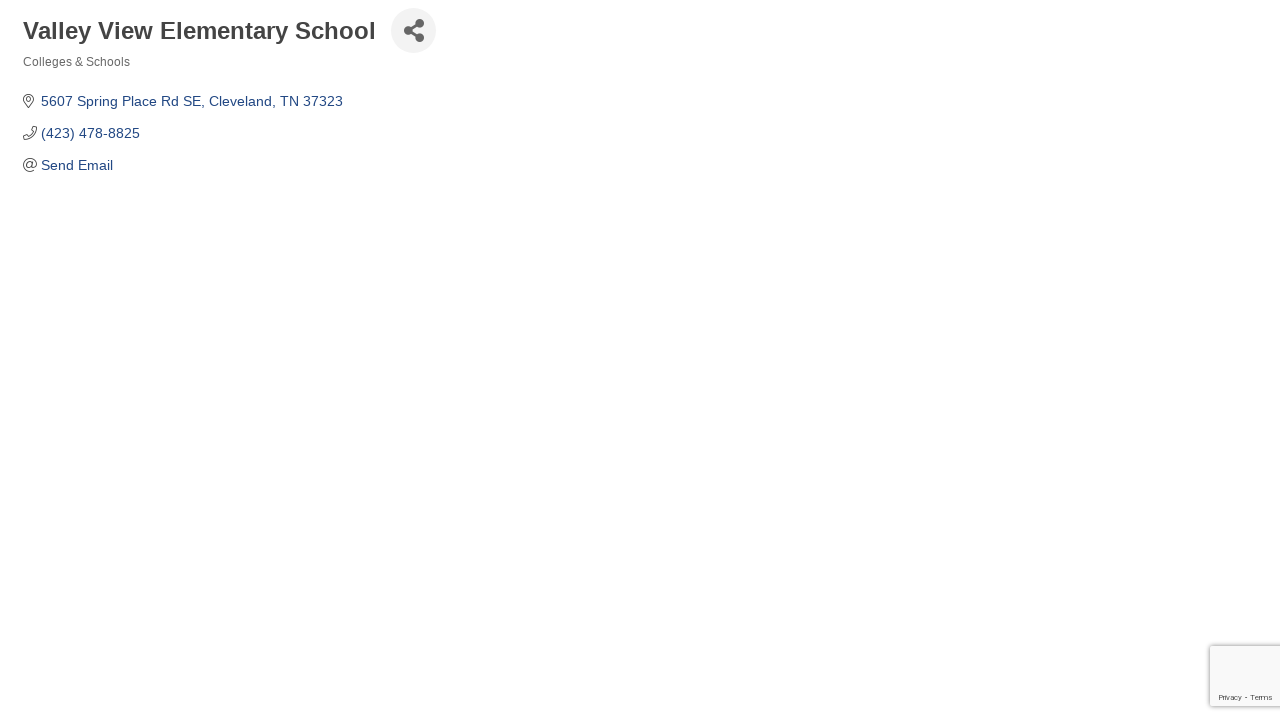

--- FILE ---
content_type: text/html; charset=utf-8
request_url: https://www.google.com/recaptcha/enterprise/anchor?ar=1&k=6LfI_T8rAAAAAMkWHrLP_GfSf3tLy9tKa839wcWa&co=aHR0cHM6Ly9jbGV2ZWxhbmQtdG4uY2xldmVsYW5kY2hhbWJlci5jb206NDQz&hl=en&v=PoyoqOPhxBO7pBk68S4YbpHZ&size=invisible&anchor-ms=20000&execute-ms=30000&cb=jrwzwkwvpeaf
body_size: 48816
content:
<!DOCTYPE HTML><html dir="ltr" lang="en"><head><meta http-equiv="Content-Type" content="text/html; charset=UTF-8">
<meta http-equiv="X-UA-Compatible" content="IE=edge">
<title>reCAPTCHA</title>
<style type="text/css">
/* cyrillic-ext */
@font-face {
  font-family: 'Roboto';
  font-style: normal;
  font-weight: 400;
  font-stretch: 100%;
  src: url(//fonts.gstatic.com/s/roboto/v48/KFO7CnqEu92Fr1ME7kSn66aGLdTylUAMa3GUBHMdazTgWw.woff2) format('woff2');
  unicode-range: U+0460-052F, U+1C80-1C8A, U+20B4, U+2DE0-2DFF, U+A640-A69F, U+FE2E-FE2F;
}
/* cyrillic */
@font-face {
  font-family: 'Roboto';
  font-style: normal;
  font-weight: 400;
  font-stretch: 100%;
  src: url(//fonts.gstatic.com/s/roboto/v48/KFO7CnqEu92Fr1ME7kSn66aGLdTylUAMa3iUBHMdazTgWw.woff2) format('woff2');
  unicode-range: U+0301, U+0400-045F, U+0490-0491, U+04B0-04B1, U+2116;
}
/* greek-ext */
@font-face {
  font-family: 'Roboto';
  font-style: normal;
  font-weight: 400;
  font-stretch: 100%;
  src: url(//fonts.gstatic.com/s/roboto/v48/KFO7CnqEu92Fr1ME7kSn66aGLdTylUAMa3CUBHMdazTgWw.woff2) format('woff2');
  unicode-range: U+1F00-1FFF;
}
/* greek */
@font-face {
  font-family: 'Roboto';
  font-style: normal;
  font-weight: 400;
  font-stretch: 100%;
  src: url(//fonts.gstatic.com/s/roboto/v48/KFO7CnqEu92Fr1ME7kSn66aGLdTylUAMa3-UBHMdazTgWw.woff2) format('woff2');
  unicode-range: U+0370-0377, U+037A-037F, U+0384-038A, U+038C, U+038E-03A1, U+03A3-03FF;
}
/* math */
@font-face {
  font-family: 'Roboto';
  font-style: normal;
  font-weight: 400;
  font-stretch: 100%;
  src: url(//fonts.gstatic.com/s/roboto/v48/KFO7CnqEu92Fr1ME7kSn66aGLdTylUAMawCUBHMdazTgWw.woff2) format('woff2');
  unicode-range: U+0302-0303, U+0305, U+0307-0308, U+0310, U+0312, U+0315, U+031A, U+0326-0327, U+032C, U+032F-0330, U+0332-0333, U+0338, U+033A, U+0346, U+034D, U+0391-03A1, U+03A3-03A9, U+03B1-03C9, U+03D1, U+03D5-03D6, U+03F0-03F1, U+03F4-03F5, U+2016-2017, U+2034-2038, U+203C, U+2040, U+2043, U+2047, U+2050, U+2057, U+205F, U+2070-2071, U+2074-208E, U+2090-209C, U+20D0-20DC, U+20E1, U+20E5-20EF, U+2100-2112, U+2114-2115, U+2117-2121, U+2123-214F, U+2190, U+2192, U+2194-21AE, U+21B0-21E5, U+21F1-21F2, U+21F4-2211, U+2213-2214, U+2216-22FF, U+2308-230B, U+2310, U+2319, U+231C-2321, U+2336-237A, U+237C, U+2395, U+239B-23B7, U+23D0, U+23DC-23E1, U+2474-2475, U+25AF, U+25B3, U+25B7, U+25BD, U+25C1, U+25CA, U+25CC, U+25FB, U+266D-266F, U+27C0-27FF, U+2900-2AFF, U+2B0E-2B11, U+2B30-2B4C, U+2BFE, U+3030, U+FF5B, U+FF5D, U+1D400-1D7FF, U+1EE00-1EEFF;
}
/* symbols */
@font-face {
  font-family: 'Roboto';
  font-style: normal;
  font-weight: 400;
  font-stretch: 100%;
  src: url(//fonts.gstatic.com/s/roboto/v48/KFO7CnqEu92Fr1ME7kSn66aGLdTylUAMaxKUBHMdazTgWw.woff2) format('woff2');
  unicode-range: U+0001-000C, U+000E-001F, U+007F-009F, U+20DD-20E0, U+20E2-20E4, U+2150-218F, U+2190, U+2192, U+2194-2199, U+21AF, U+21E6-21F0, U+21F3, U+2218-2219, U+2299, U+22C4-22C6, U+2300-243F, U+2440-244A, U+2460-24FF, U+25A0-27BF, U+2800-28FF, U+2921-2922, U+2981, U+29BF, U+29EB, U+2B00-2BFF, U+4DC0-4DFF, U+FFF9-FFFB, U+10140-1018E, U+10190-1019C, U+101A0, U+101D0-101FD, U+102E0-102FB, U+10E60-10E7E, U+1D2C0-1D2D3, U+1D2E0-1D37F, U+1F000-1F0FF, U+1F100-1F1AD, U+1F1E6-1F1FF, U+1F30D-1F30F, U+1F315, U+1F31C, U+1F31E, U+1F320-1F32C, U+1F336, U+1F378, U+1F37D, U+1F382, U+1F393-1F39F, U+1F3A7-1F3A8, U+1F3AC-1F3AF, U+1F3C2, U+1F3C4-1F3C6, U+1F3CA-1F3CE, U+1F3D4-1F3E0, U+1F3ED, U+1F3F1-1F3F3, U+1F3F5-1F3F7, U+1F408, U+1F415, U+1F41F, U+1F426, U+1F43F, U+1F441-1F442, U+1F444, U+1F446-1F449, U+1F44C-1F44E, U+1F453, U+1F46A, U+1F47D, U+1F4A3, U+1F4B0, U+1F4B3, U+1F4B9, U+1F4BB, U+1F4BF, U+1F4C8-1F4CB, U+1F4D6, U+1F4DA, U+1F4DF, U+1F4E3-1F4E6, U+1F4EA-1F4ED, U+1F4F7, U+1F4F9-1F4FB, U+1F4FD-1F4FE, U+1F503, U+1F507-1F50B, U+1F50D, U+1F512-1F513, U+1F53E-1F54A, U+1F54F-1F5FA, U+1F610, U+1F650-1F67F, U+1F687, U+1F68D, U+1F691, U+1F694, U+1F698, U+1F6AD, U+1F6B2, U+1F6B9-1F6BA, U+1F6BC, U+1F6C6-1F6CF, U+1F6D3-1F6D7, U+1F6E0-1F6EA, U+1F6F0-1F6F3, U+1F6F7-1F6FC, U+1F700-1F7FF, U+1F800-1F80B, U+1F810-1F847, U+1F850-1F859, U+1F860-1F887, U+1F890-1F8AD, U+1F8B0-1F8BB, U+1F8C0-1F8C1, U+1F900-1F90B, U+1F93B, U+1F946, U+1F984, U+1F996, U+1F9E9, U+1FA00-1FA6F, U+1FA70-1FA7C, U+1FA80-1FA89, U+1FA8F-1FAC6, U+1FACE-1FADC, U+1FADF-1FAE9, U+1FAF0-1FAF8, U+1FB00-1FBFF;
}
/* vietnamese */
@font-face {
  font-family: 'Roboto';
  font-style: normal;
  font-weight: 400;
  font-stretch: 100%;
  src: url(//fonts.gstatic.com/s/roboto/v48/KFO7CnqEu92Fr1ME7kSn66aGLdTylUAMa3OUBHMdazTgWw.woff2) format('woff2');
  unicode-range: U+0102-0103, U+0110-0111, U+0128-0129, U+0168-0169, U+01A0-01A1, U+01AF-01B0, U+0300-0301, U+0303-0304, U+0308-0309, U+0323, U+0329, U+1EA0-1EF9, U+20AB;
}
/* latin-ext */
@font-face {
  font-family: 'Roboto';
  font-style: normal;
  font-weight: 400;
  font-stretch: 100%;
  src: url(//fonts.gstatic.com/s/roboto/v48/KFO7CnqEu92Fr1ME7kSn66aGLdTylUAMa3KUBHMdazTgWw.woff2) format('woff2');
  unicode-range: U+0100-02BA, U+02BD-02C5, U+02C7-02CC, U+02CE-02D7, U+02DD-02FF, U+0304, U+0308, U+0329, U+1D00-1DBF, U+1E00-1E9F, U+1EF2-1EFF, U+2020, U+20A0-20AB, U+20AD-20C0, U+2113, U+2C60-2C7F, U+A720-A7FF;
}
/* latin */
@font-face {
  font-family: 'Roboto';
  font-style: normal;
  font-weight: 400;
  font-stretch: 100%;
  src: url(//fonts.gstatic.com/s/roboto/v48/KFO7CnqEu92Fr1ME7kSn66aGLdTylUAMa3yUBHMdazQ.woff2) format('woff2');
  unicode-range: U+0000-00FF, U+0131, U+0152-0153, U+02BB-02BC, U+02C6, U+02DA, U+02DC, U+0304, U+0308, U+0329, U+2000-206F, U+20AC, U+2122, U+2191, U+2193, U+2212, U+2215, U+FEFF, U+FFFD;
}
/* cyrillic-ext */
@font-face {
  font-family: 'Roboto';
  font-style: normal;
  font-weight: 500;
  font-stretch: 100%;
  src: url(//fonts.gstatic.com/s/roboto/v48/KFO7CnqEu92Fr1ME7kSn66aGLdTylUAMa3GUBHMdazTgWw.woff2) format('woff2');
  unicode-range: U+0460-052F, U+1C80-1C8A, U+20B4, U+2DE0-2DFF, U+A640-A69F, U+FE2E-FE2F;
}
/* cyrillic */
@font-face {
  font-family: 'Roboto';
  font-style: normal;
  font-weight: 500;
  font-stretch: 100%;
  src: url(//fonts.gstatic.com/s/roboto/v48/KFO7CnqEu92Fr1ME7kSn66aGLdTylUAMa3iUBHMdazTgWw.woff2) format('woff2');
  unicode-range: U+0301, U+0400-045F, U+0490-0491, U+04B0-04B1, U+2116;
}
/* greek-ext */
@font-face {
  font-family: 'Roboto';
  font-style: normal;
  font-weight: 500;
  font-stretch: 100%;
  src: url(//fonts.gstatic.com/s/roboto/v48/KFO7CnqEu92Fr1ME7kSn66aGLdTylUAMa3CUBHMdazTgWw.woff2) format('woff2');
  unicode-range: U+1F00-1FFF;
}
/* greek */
@font-face {
  font-family: 'Roboto';
  font-style: normal;
  font-weight: 500;
  font-stretch: 100%;
  src: url(//fonts.gstatic.com/s/roboto/v48/KFO7CnqEu92Fr1ME7kSn66aGLdTylUAMa3-UBHMdazTgWw.woff2) format('woff2');
  unicode-range: U+0370-0377, U+037A-037F, U+0384-038A, U+038C, U+038E-03A1, U+03A3-03FF;
}
/* math */
@font-face {
  font-family: 'Roboto';
  font-style: normal;
  font-weight: 500;
  font-stretch: 100%;
  src: url(//fonts.gstatic.com/s/roboto/v48/KFO7CnqEu92Fr1ME7kSn66aGLdTylUAMawCUBHMdazTgWw.woff2) format('woff2');
  unicode-range: U+0302-0303, U+0305, U+0307-0308, U+0310, U+0312, U+0315, U+031A, U+0326-0327, U+032C, U+032F-0330, U+0332-0333, U+0338, U+033A, U+0346, U+034D, U+0391-03A1, U+03A3-03A9, U+03B1-03C9, U+03D1, U+03D5-03D6, U+03F0-03F1, U+03F4-03F5, U+2016-2017, U+2034-2038, U+203C, U+2040, U+2043, U+2047, U+2050, U+2057, U+205F, U+2070-2071, U+2074-208E, U+2090-209C, U+20D0-20DC, U+20E1, U+20E5-20EF, U+2100-2112, U+2114-2115, U+2117-2121, U+2123-214F, U+2190, U+2192, U+2194-21AE, U+21B0-21E5, U+21F1-21F2, U+21F4-2211, U+2213-2214, U+2216-22FF, U+2308-230B, U+2310, U+2319, U+231C-2321, U+2336-237A, U+237C, U+2395, U+239B-23B7, U+23D0, U+23DC-23E1, U+2474-2475, U+25AF, U+25B3, U+25B7, U+25BD, U+25C1, U+25CA, U+25CC, U+25FB, U+266D-266F, U+27C0-27FF, U+2900-2AFF, U+2B0E-2B11, U+2B30-2B4C, U+2BFE, U+3030, U+FF5B, U+FF5D, U+1D400-1D7FF, U+1EE00-1EEFF;
}
/* symbols */
@font-face {
  font-family: 'Roboto';
  font-style: normal;
  font-weight: 500;
  font-stretch: 100%;
  src: url(//fonts.gstatic.com/s/roboto/v48/KFO7CnqEu92Fr1ME7kSn66aGLdTylUAMaxKUBHMdazTgWw.woff2) format('woff2');
  unicode-range: U+0001-000C, U+000E-001F, U+007F-009F, U+20DD-20E0, U+20E2-20E4, U+2150-218F, U+2190, U+2192, U+2194-2199, U+21AF, U+21E6-21F0, U+21F3, U+2218-2219, U+2299, U+22C4-22C6, U+2300-243F, U+2440-244A, U+2460-24FF, U+25A0-27BF, U+2800-28FF, U+2921-2922, U+2981, U+29BF, U+29EB, U+2B00-2BFF, U+4DC0-4DFF, U+FFF9-FFFB, U+10140-1018E, U+10190-1019C, U+101A0, U+101D0-101FD, U+102E0-102FB, U+10E60-10E7E, U+1D2C0-1D2D3, U+1D2E0-1D37F, U+1F000-1F0FF, U+1F100-1F1AD, U+1F1E6-1F1FF, U+1F30D-1F30F, U+1F315, U+1F31C, U+1F31E, U+1F320-1F32C, U+1F336, U+1F378, U+1F37D, U+1F382, U+1F393-1F39F, U+1F3A7-1F3A8, U+1F3AC-1F3AF, U+1F3C2, U+1F3C4-1F3C6, U+1F3CA-1F3CE, U+1F3D4-1F3E0, U+1F3ED, U+1F3F1-1F3F3, U+1F3F5-1F3F7, U+1F408, U+1F415, U+1F41F, U+1F426, U+1F43F, U+1F441-1F442, U+1F444, U+1F446-1F449, U+1F44C-1F44E, U+1F453, U+1F46A, U+1F47D, U+1F4A3, U+1F4B0, U+1F4B3, U+1F4B9, U+1F4BB, U+1F4BF, U+1F4C8-1F4CB, U+1F4D6, U+1F4DA, U+1F4DF, U+1F4E3-1F4E6, U+1F4EA-1F4ED, U+1F4F7, U+1F4F9-1F4FB, U+1F4FD-1F4FE, U+1F503, U+1F507-1F50B, U+1F50D, U+1F512-1F513, U+1F53E-1F54A, U+1F54F-1F5FA, U+1F610, U+1F650-1F67F, U+1F687, U+1F68D, U+1F691, U+1F694, U+1F698, U+1F6AD, U+1F6B2, U+1F6B9-1F6BA, U+1F6BC, U+1F6C6-1F6CF, U+1F6D3-1F6D7, U+1F6E0-1F6EA, U+1F6F0-1F6F3, U+1F6F7-1F6FC, U+1F700-1F7FF, U+1F800-1F80B, U+1F810-1F847, U+1F850-1F859, U+1F860-1F887, U+1F890-1F8AD, U+1F8B0-1F8BB, U+1F8C0-1F8C1, U+1F900-1F90B, U+1F93B, U+1F946, U+1F984, U+1F996, U+1F9E9, U+1FA00-1FA6F, U+1FA70-1FA7C, U+1FA80-1FA89, U+1FA8F-1FAC6, U+1FACE-1FADC, U+1FADF-1FAE9, U+1FAF0-1FAF8, U+1FB00-1FBFF;
}
/* vietnamese */
@font-face {
  font-family: 'Roboto';
  font-style: normal;
  font-weight: 500;
  font-stretch: 100%;
  src: url(//fonts.gstatic.com/s/roboto/v48/KFO7CnqEu92Fr1ME7kSn66aGLdTylUAMa3OUBHMdazTgWw.woff2) format('woff2');
  unicode-range: U+0102-0103, U+0110-0111, U+0128-0129, U+0168-0169, U+01A0-01A1, U+01AF-01B0, U+0300-0301, U+0303-0304, U+0308-0309, U+0323, U+0329, U+1EA0-1EF9, U+20AB;
}
/* latin-ext */
@font-face {
  font-family: 'Roboto';
  font-style: normal;
  font-weight: 500;
  font-stretch: 100%;
  src: url(//fonts.gstatic.com/s/roboto/v48/KFO7CnqEu92Fr1ME7kSn66aGLdTylUAMa3KUBHMdazTgWw.woff2) format('woff2');
  unicode-range: U+0100-02BA, U+02BD-02C5, U+02C7-02CC, U+02CE-02D7, U+02DD-02FF, U+0304, U+0308, U+0329, U+1D00-1DBF, U+1E00-1E9F, U+1EF2-1EFF, U+2020, U+20A0-20AB, U+20AD-20C0, U+2113, U+2C60-2C7F, U+A720-A7FF;
}
/* latin */
@font-face {
  font-family: 'Roboto';
  font-style: normal;
  font-weight: 500;
  font-stretch: 100%;
  src: url(//fonts.gstatic.com/s/roboto/v48/KFO7CnqEu92Fr1ME7kSn66aGLdTylUAMa3yUBHMdazQ.woff2) format('woff2');
  unicode-range: U+0000-00FF, U+0131, U+0152-0153, U+02BB-02BC, U+02C6, U+02DA, U+02DC, U+0304, U+0308, U+0329, U+2000-206F, U+20AC, U+2122, U+2191, U+2193, U+2212, U+2215, U+FEFF, U+FFFD;
}
/* cyrillic-ext */
@font-face {
  font-family: 'Roboto';
  font-style: normal;
  font-weight: 900;
  font-stretch: 100%;
  src: url(//fonts.gstatic.com/s/roboto/v48/KFO7CnqEu92Fr1ME7kSn66aGLdTylUAMa3GUBHMdazTgWw.woff2) format('woff2');
  unicode-range: U+0460-052F, U+1C80-1C8A, U+20B4, U+2DE0-2DFF, U+A640-A69F, U+FE2E-FE2F;
}
/* cyrillic */
@font-face {
  font-family: 'Roboto';
  font-style: normal;
  font-weight: 900;
  font-stretch: 100%;
  src: url(//fonts.gstatic.com/s/roboto/v48/KFO7CnqEu92Fr1ME7kSn66aGLdTylUAMa3iUBHMdazTgWw.woff2) format('woff2');
  unicode-range: U+0301, U+0400-045F, U+0490-0491, U+04B0-04B1, U+2116;
}
/* greek-ext */
@font-face {
  font-family: 'Roboto';
  font-style: normal;
  font-weight: 900;
  font-stretch: 100%;
  src: url(//fonts.gstatic.com/s/roboto/v48/KFO7CnqEu92Fr1ME7kSn66aGLdTylUAMa3CUBHMdazTgWw.woff2) format('woff2');
  unicode-range: U+1F00-1FFF;
}
/* greek */
@font-face {
  font-family: 'Roboto';
  font-style: normal;
  font-weight: 900;
  font-stretch: 100%;
  src: url(//fonts.gstatic.com/s/roboto/v48/KFO7CnqEu92Fr1ME7kSn66aGLdTylUAMa3-UBHMdazTgWw.woff2) format('woff2');
  unicode-range: U+0370-0377, U+037A-037F, U+0384-038A, U+038C, U+038E-03A1, U+03A3-03FF;
}
/* math */
@font-face {
  font-family: 'Roboto';
  font-style: normal;
  font-weight: 900;
  font-stretch: 100%;
  src: url(//fonts.gstatic.com/s/roboto/v48/KFO7CnqEu92Fr1ME7kSn66aGLdTylUAMawCUBHMdazTgWw.woff2) format('woff2');
  unicode-range: U+0302-0303, U+0305, U+0307-0308, U+0310, U+0312, U+0315, U+031A, U+0326-0327, U+032C, U+032F-0330, U+0332-0333, U+0338, U+033A, U+0346, U+034D, U+0391-03A1, U+03A3-03A9, U+03B1-03C9, U+03D1, U+03D5-03D6, U+03F0-03F1, U+03F4-03F5, U+2016-2017, U+2034-2038, U+203C, U+2040, U+2043, U+2047, U+2050, U+2057, U+205F, U+2070-2071, U+2074-208E, U+2090-209C, U+20D0-20DC, U+20E1, U+20E5-20EF, U+2100-2112, U+2114-2115, U+2117-2121, U+2123-214F, U+2190, U+2192, U+2194-21AE, U+21B0-21E5, U+21F1-21F2, U+21F4-2211, U+2213-2214, U+2216-22FF, U+2308-230B, U+2310, U+2319, U+231C-2321, U+2336-237A, U+237C, U+2395, U+239B-23B7, U+23D0, U+23DC-23E1, U+2474-2475, U+25AF, U+25B3, U+25B7, U+25BD, U+25C1, U+25CA, U+25CC, U+25FB, U+266D-266F, U+27C0-27FF, U+2900-2AFF, U+2B0E-2B11, U+2B30-2B4C, U+2BFE, U+3030, U+FF5B, U+FF5D, U+1D400-1D7FF, U+1EE00-1EEFF;
}
/* symbols */
@font-face {
  font-family: 'Roboto';
  font-style: normal;
  font-weight: 900;
  font-stretch: 100%;
  src: url(//fonts.gstatic.com/s/roboto/v48/KFO7CnqEu92Fr1ME7kSn66aGLdTylUAMaxKUBHMdazTgWw.woff2) format('woff2');
  unicode-range: U+0001-000C, U+000E-001F, U+007F-009F, U+20DD-20E0, U+20E2-20E4, U+2150-218F, U+2190, U+2192, U+2194-2199, U+21AF, U+21E6-21F0, U+21F3, U+2218-2219, U+2299, U+22C4-22C6, U+2300-243F, U+2440-244A, U+2460-24FF, U+25A0-27BF, U+2800-28FF, U+2921-2922, U+2981, U+29BF, U+29EB, U+2B00-2BFF, U+4DC0-4DFF, U+FFF9-FFFB, U+10140-1018E, U+10190-1019C, U+101A0, U+101D0-101FD, U+102E0-102FB, U+10E60-10E7E, U+1D2C0-1D2D3, U+1D2E0-1D37F, U+1F000-1F0FF, U+1F100-1F1AD, U+1F1E6-1F1FF, U+1F30D-1F30F, U+1F315, U+1F31C, U+1F31E, U+1F320-1F32C, U+1F336, U+1F378, U+1F37D, U+1F382, U+1F393-1F39F, U+1F3A7-1F3A8, U+1F3AC-1F3AF, U+1F3C2, U+1F3C4-1F3C6, U+1F3CA-1F3CE, U+1F3D4-1F3E0, U+1F3ED, U+1F3F1-1F3F3, U+1F3F5-1F3F7, U+1F408, U+1F415, U+1F41F, U+1F426, U+1F43F, U+1F441-1F442, U+1F444, U+1F446-1F449, U+1F44C-1F44E, U+1F453, U+1F46A, U+1F47D, U+1F4A3, U+1F4B0, U+1F4B3, U+1F4B9, U+1F4BB, U+1F4BF, U+1F4C8-1F4CB, U+1F4D6, U+1F4DA, U+1F4DF, U+1F4E3-1F4E6, U+1F4EA-1F4ED, U+1F4F7, U+1F4F9-1F4FB, U+1F4FD-1F4FE, U+1F503, U+1F507-1F50B, U+1F50D, U+1F512-1F513, U+1F53E-1F54A, U+1F54F-1F5FA, U+1F610, U+1F650-1F67F, U+1F687, U+1F68D, U+1F691, U+1F694, U+1F698, U+1F6AD, U+1F6B2, U+1F6B9-1F6BA, U+1F6BC, U+1F6C6-1F6CF, U+1F6D3-1F6D7, U+1F6E0-1F6EA, U+1F6F0-1F6F3, U+1F6F7-1F6FC, U+1F700-1F7FF, U+1F800-1F80B, U+1F810-1F847, U+1F850-1F859, U+1F860-1F887, U+1F890-1F8AD, U+1F8B0-1F8BB, U+1F8C0-1F8C1, U+1F900-1F90B, U+1F93B, U+1F946, U+1F984, U+1F996, U+1F9E9, U+1FA00-1FA6F, U+1FA70-1FA7C, U+1FA80-1FA89, U+1FA8F-1FAC6, U+1FACE-1FADC, U+1FADF-1FAE9, U+1FAF0-1FAF8, U+1FB00-1FBFF;
}
/* vietnamese */
@font-face {
  font-family: 'Roboto';
  font-style: normal;
  font-weight: 900;
  font-stretch: 100%;
  src: url(//fonts.gstatic.com/s/roboto/v48/KFO7CnqEu92Fr1ME7kSn66aGLdTylUAMa3OUBHMdazTgWw.woff2) format('woff2');
  unicode-range: U+0102-0103, U+0110-0111, U+0128-0129, U+0168-0169, U+01A0-01A1, U+01AF-01B0, U+0300-0301, U+0303-0304, U+0308-0309, U+0323, U+0329, U+1EA0-1EF9, U+20AB;
}
/* latin-ext */
@font-face {
  font-family: 'Roboto';
  font-style: normal;
  font-weight: 900;
  font-stretch: 100%;
  src: url(//fonts.gstatic.com/s/roboto/v48/KFO7CnqEu92Fr1ME7kSn66aGLdTylUAMa3KUBHMdazTgWw.woff2) format('woff2');
  unicode-range: U+0100-02BA, U+02BD-02C5, U+02C7-02CC, U+02CE-02D7, U+02DD-02FF, U+0304, U+0308, U+0329, U+1D00-1DBF, U+1E00-1E9F, U+1EF2-1EFF, U+2020, U+20A0-20AB, U+20AD-20C0, U+2113, U+2C60-2C7F, U+A720-A7FF;
}
/* latin */
@font-face {
  font-family: 'Roboto';
  font-style: normal;
  font-weight: 900;
  font-stretch: 100%;
  src: url(//fonts.gstatic.com/s/roboto/v48/KFO7CnqEu92Fr1ME7kSn66aGLdTylUAMa3yUBHMdazQ.woff2) format('woff2');
  unicode-range: U+0000-00FF, U+0131, U+0152-0153, U+02BB-02BC, U+02C6, U+02DA, U+02DC, U+0304, U+0308, U+0329, U+2000-206F, U+20AC, U+2122, U+2191, U+2193, U+2212, U+2215, U+FEFF, U+FFFD;
}

</style>
<link rel="stylesheet" type="text/css" href="https://www.gstatic.com/recaptcha/releases/PoyoqOPhxBO7pBk68S4YbpHZ/styles__ltr.css">
<script nonce="zUfkY-g89ikyKD4SmkXnKw" type="text/javascript">window['__recaptcha_api'] = 'https://www.google.com/recaptcha/enterprise/';</script>
<script type="text/javascript" src="https://www.gstatic.com/recaptcha/releases/PoyoqOPhxBO7pBk68S4YbpHZ/recaptcha__en.js" nonce="zUfkY-g89ikyKD4SmkXnKw">
      
    </script></head>
<body><div id="rc-anchor-alert" class="rc-anchor-alert"></div>
<input type="hidden" id="recaptcha-token" value="[base64]">
<script type="text/javascript" nonce="zUfkY-g89ikyKD4SmkXnKw">
      recaptcha.anchor.Main.init("[\x22ainput\x22,[\x22bgdata\x22,\x22\x22,\[base64]/[base64]/[base64]/KE4oMTI0LHYsdi5HKSxMWihsLHYpKTpOKDEyNCx2LGwpLFYpLHYpLFQpKSxGKDE3MSx2KX0scjc9ZnVuY3Rpb24obCl7cmV0dXJuIGx9LEM9ZnVuY3Rpb24obCxWLHYpe04odixsLFYpLFZbYWtdPTI3OTZ9LG49ZnVuY3Rpb24obCxWKXtWLlg9KChWLlg/[base64]/[base64]/[base64]/[base64]/[base64]/[base64]/[base64]/[base64]/[base64]/[base64]/[base64]\\u003d\x22,\[base64]\\u003d\\u003d\x22,\x22bFdqTV7ChlDCjgTCscKfwoLDlMOnO8OrTMOHwokHOcKFwpBLw7RRwoBOwoh0O8Ozw6PCtiHClMKIb3cXBsKxwpbDtA5DwoNga8KnAsOnWjLCgXRzLlPCujhhw5YUd8KwE8KDw57DnW3ClQnDkMK7ecO4wpTCpW/Co3jCsEPCqjRaKsKlwqHCnCUhwr9fw6zCu3NADUw0BA0nwoLDozbDo8OjSh7CncOAWBdzwpY9wqNUwpFgwr3DoVIJw7LDuSXCn8OvLn/CsC4iwrbClDgBE0TCrAYUcMOEU3LCgHEIw5TDqsKkwpcddVbCoV0LM8KQL8OvwoTDqSDCuFDDqsOmRMKcw7/Cm8O7w7V0Cx/DuMKafsKhw6RkKsOdw5sewo7Cm8KOHsKrw4UHw48rf8OWUWTCs8O+woJ3w4zCqsKMw7fDh8O7LAvDnsKHHy/CpV7Ck1jClMKtw5EWesOhbExfJTRMJ0ETw6fCoSE6w6zDqmrDkcOswp8Sw7LCn24fHy3DuE8IF1PDiAolw4oPJCPCpcOdwoTCpSxYw5dPw6DDl8KMwoPCt3HCn8OiwroPwofCpcO9aMK9Og0Aw4oxBcKzXsKvXi5NSsKkwp/Cjj3Dmlpqw5pRI8K2w73Dn8OSw55DWMOnw7TCqULCnlUuQ2Qpw6FnAkHCvsK9w7F1IihIXUsdwptuw5wAAcKVNi9VwoEow7tiUDrDvMOxwqJvw4TDjkxkXsOrVEd/SsOYw5XDvsOuB8K3GcOzS8KKw60bH2ZOwoJuG3HCnRXCl8Khw64ywrcqwqsGC07CpsKrTRYzwq3DsMKCwokLwq3DjsOHw7NHbQ4tw7ICw5LCj8K9asOBwohbccK8w5thOcOIw7ZwLj3CoX/Cuy7CosKoS8O5w4XDgSx2w4IXw40+wpxCw61Mw5VmwqUHwpXCqwDCggHCoADCjmdIwotxT8KwwoJkIBJdEQ4Sw5NtwpklwrHCn2p6csK0TcKOQ8OXw5PDi2RPKMOIwrvCtsKYw5rCi8K9w6jDuWFQwqwVDgbCnMKvw7JJLsKwQWVRwoI5ZcOwwpHClmsxwo/CvWnDksOKw6kZLCPDmMKxwpsqWjnDnMOaGsOEfsOVw4MEw5MtNx3Do8OlPsOgGsOCLG7DnVMow5bCjcOgD07CknTCkidNw6XChCETDsO+McOvwpLCjlYSwoPDl03DpnbCuW3DiX7CoTjDp8KDwokFYsKFYnfDlhzCocOvbMODTHLDt27CvnXDky7CnsOvLSN1wrh/[base64]/YMO0wqLCsjUEDHw1w7AFwpnDr8OnwpPDvMKaFShGYMKlw5IAw5jCq3drWMKzw4TCi8OBNBlhPMOew6pjwoXCvsK9D0jCk0TDnsK0w4Ncw4rDrcK/RMK/NQnDm8OHEnXCmcOGwqrCv8Kmwrpow7DCsMKibsKJZMKPX0rDtcOgLsK0wok0cilow4XDs8OLCXI9OsO1w4AvwqTCp8OgcMKuw50Dw6w3VFVnw7J/w4VIdh9Bw5QCwr7CpsK4wrvCjsOaNmnDjGHDjcO0w5gdwpd7wqoqw61Iwrpkwq/DmcOVW8KgVcO0bmIvwqbDk8Kdw6TCtcOuwrkkw7XCgsOPew0eZcKzD8O9MXEbwoLDtMO/AMO4eGgFw4/Cjz7DuXdqEcKYY2ZmwrbCu8Kpw5jCmnx7wpcswqfDskrDnCvCnsO8wqvCjS9pYMKGwo7CuyDChh4ew4Fhwo/DusK/CT08wp0iw7fDocKbw4RsJjPDhcOHX8K6M8KtMjkcUThNK8OJw55AVjzCtcKrX8KnN8KtwqTCosOqwqp/E8KjEMK8H1JTacKJWsKHFMKIwrELVcOZw7bDvsOnUCTDlkPDhsOIDMKHwq4Pw7fCksOSwqDCu8K4JXnDu8O6LU3DgMKOw7TCjMKZX07CtsKrbcKNwqwqwoLCtcOiVF/[base64]/SMKAd8OMcsOfNcKFw4/CgHVUw6F/UEUBwo55wqEwH3MfLsKMB8Opw5TDt8KSInjCox5xUgbDmT7CvlzCiMKUQsK8c3/DsStvTcKnwrvDqcKRw5g2fGZPwr40QgnCg0NCwpd0w5NwworCo1PDvsO9wrvDt2bDp1hkwobDpMKrU8OWOl7Dq8KLwrczwp/Ct04kd8K2M8KYwr08w6oIwpc/JcK9YgQ9wojDi8KBw4LCi2HDvMKcwrgMw6sQWEs/woozAHpCU8K/[base64]/DhcO7UsKXDV5MayTDucOBFhjCknrDi1HCsmAFwp7DgMOoUsOew7vDs8OPw5XDsmQgw7nCtwjDmAzCvxtxw7Ayw6nDvsOzworDscOfPcKBwqfDlcK8wpfCvGxkRQbClcOfSsOLw55vcWBDwqxCVEHDvMO2wqvDusOCEnLCphTDpG3CoMOewqgtZA/DtsOawq95w7bDpXsMCMKOw4QSLD3DrF1Bwr/CjcOWO8KMFMK2w4gERcOYw7zDqsOxw4poacKxw7PDnhpWQcKHwrjCsU/Cm8KNdGZOd8KBP8K/w5cpA8KJwp81VVEUw44FwroLw4DDkgbDnMOdGFA+wq0zwqgFwooxwrdBJMKMb8KkGsKAw5B9w5x9wpjDpHouwo1yw7/CpSHCmGYzag1+w6lcHMKowobCmsOKwpHDjMK6w4Z9wqBjw5Vsw60Iw5DDinjDg8KRDsKSY3QlW8OqwolvbcONACdgRsOibAPCizQswosOS8KFDEHCsSXCgsKKAsO9w4fDmHrDqAnDpAJlHsO3w47CpWlIQBnCvMO0N8KCw4twwrZkw7/DgcOTMkQeUFd0DMOVQcOYGcK1UMOsbG56KjM3w5oVEMOZa8KRVMKjwozDicK2wqIiw6HDpD4Ew6oOw7TCksKCasKpE1IywpvCiBEDYVd/YA82w6hgb8Ktw63DkSHDvHXCgk93FcOLeMKUw5nDo8OqQzLDscOJbz/Do8O5IsOlNgEaP8Oowq7DosOtwrrCpV7DlMOUEMKpw5LDjsK5JcKgAMKxw7dyDGsww6LCsXPChsKcb2bDkF7CtUc/w6rDhSgfKMKew4/DsUHCiUtFw5IfwrHCq3bCtwHDg1vDrcKQVsKtw4xPUsKgOFLCpMOfw7rDtTImBMOXwqLDh0TCkm9iNsKXKF7DkcKVbi7CojLDoMKcOsO/woxdEyTDpTLClGlnw4LDnXPDrsOMwpQvKjZ/ZAMYKAU9IcOaw40BXWDDi8OHw7fCksOOw4rDuHzDocKbw4nDscKDw5YcRCrDonlZwpbDmsO4VMK6wqXDoz/CgToVw7YnwqNAYcOJwqLChMOeazdkJCDCnA9Swq/Dt8KLw7t6NSfDiFYHw5NQRMOHwrzCvnJaw4tIQsOqwrACwoUMeX5Mw4w9DRcnKxLCl8O3w7wpw5DCtnRCHMKCScKJwqFXJjHCgB4ow6otX8OHw61SBmfDo8OGwrkCHWxkwrnCkwsSDSFawqZscsO6XsOwJyF+ZMOjDxrDrkvCpicSFDdbdcKdwqHDtlFTwrs/QHl3wpNTaBzCkU/Co8KTSBtmM8OrBMOBwoQlwp7Ct8K2YVhnw53CsWtJwo1HAMO2bR4cTBcAU8KxwpjDucOHwqHDicOvw6tZw4d+Wj7Cp8KVZ1HDjDZjwps4dcKpwoDDjMKNw5DCnsKvwpMowp8pw4/[base64]/TcOpw7srZTbDh1R8QmF/wr3DlsKSwql0E8OMdzMbOhwYPMOoFjJvZcOue8KrJ3UxHMKQw5jCrcKpw5vCgcKvNh3DjMKnwrLCoRwlw5ZywoDDsjvDhCTDqsOzwo/[base64]/DpsOwYsKzw6l+wrjDgcOOwoFDw45QeTUpw5LCkcORPcObw4NFwqnDjHnCkw3CmcOnw6/Cv8OBe8KDwrQCwrbCsMKjwoFlwoLDuATDiTrDjjU6woTCjjPCshI8WsKhHcOzw44Kwo7DnsOuQcOhEFdKXMOZw4jDjsO7w6jDqcKXw73ChcOMH8ObFhXCvhPDu8ORwpfDpMOzw4zCrsOUFMOUwocBaEtXD0/DrsO5F8OOwp9zw6VYw6LDv8KKw6U2wovDmMK8VsOgw4Azw6E+FsKjfh/CoUHCgHxLw7HCjcKHD2HCrX0QdELCu8KaSsO/wopbw4XDjsOYCAdaK8OmEmtkFcOSf3TCoX9PwpzDsFlkwrrDiSbCsWVGwrxawqXCpsOIwqfDilAFT8OzB8KdcC1AfzHDqzjCscKHw4HDkRhtw6zDrcKzPsKBL8KVQMKewrfCsnPDl8Ofw6RSw4JpwpHCqw/CuxsYBcOsw6XCkcKYwpI9SMOMworCmsOoPzrDvzvDin/DmVE3K0HDp8OGw5IIAD3CnF4qGgM9woFnwqjCjChzMMO6w7J+UsKESgAUw6wkacK3w6Mhwp1MMz9GEcO6wrkZJ0bDsMKFV8Kkw7cJWMOrwp0VLXPDjVrDjB/DuBvCgHJIw5N1WcOYwpg8w4p1ZVrCscOLIsK6w5jDvHPDuS56w5bDimDDoWzCqsO3w4bDsy5UU1bDqsKJwpMhwpZyIMK3HW7CtsKvwoTDoAcMKnvDtcOfw6p/[base64]/Ct0TDmxM3wp5twrTDj8KTCcKNfsKKdcONwpwCw6xlwq8SwoQcwp/Dm3nDrcKHwpPCtcKrw5rDncKtw5tQEnbDvkMuwq0lc8Oew69QV8OkSgV6woEGwpJMwq/CnlPDrgvCnmbDm2oDAwtzMsKyIxPCk8OAwpl8LMOTDcOPw5TCiVnCmsOEdMOQw6QMwoQSERIKwpR3w7YoYMKrPcK2a0tlwojDgcOWwpPCnMO0AcOqw5jDn8OdR8K7KBzDug/DkirCpGTDkcOjwqPDk8Osw4jCixIePC0IbcKyw7fCiS5VwoxrXCzDpX/[base64]/DlVIUbsKHflrDrMKswp3CiMKow5HCgMOPwo7CqBzDrcO6FMKdwrkXw43Co3XCjFTDvlEFwoRYT8OmIi7DjMKpw5VyXcKkA03CsBVFw4DDq8OYVsKOwox2WcOZwoNCYsOmw4U+MMKEN8OhRghSwpbDhA7CssOLMsKPwrPCusOSwqpAw6/CmkDCicOMw5rCuEHCpcKuwqV4wpvDqi5KwrsjPXrDpcKTwrjCrzYaTcOnQsKZGhhjJ3TDj8KBw4HCvMKzwrUKwoDDmsOSEic2wqTChGfCgcKOwocDEcKjwo/Dq8KFKg/Dr8KvY0nCrAUNwozDoAYkw49JwpQpw5Qpw4nDgsOoBsKzw7RLSjsUZcOdw7NmwqQWShtCLwzDj3HDtm9uwp7DoDxrHkQ8w5Mdw4XDs8OgdcKhw5LCpMKVAsO6OcK7wpcpw5jCuWZSwq5AwoRCMMOUw6rCtcK4UF/CmsKTwoxTG8KkwrDDjMObVMOWwqpuNirDs2F7w4/CoR7CiMO3OMOmaS5Pw6LChAAywq15eMKPMErCtMKWw7wlwobClMKbScOfw7YaOsKXNMO/w6QJwp5dw73Cn8OXwqYvw4nCusKGwqrDmsK2IsOqw7YnSVBrZsO9FSTCqH7DpBDDq8KzZUgCwqR/wqs0w7PCkyFsw6vCuMO6wqIiBcK+wq7Dqh4OwoV5TkjCt2cEw69PGAZfeCrDoCdzOUdQw45Iw7IWw6TCg8Oiw5LDt2fDmS9yw6/CqjhLVh3DhMOvdgdFw5Z6RVHCjcOzworCpk/[base64]/IMOQw4NSwqkzO0RYw7HCjsK0wp9rScKSw7rCoTFbb8Kyw7RoCcOowqZJKMOnwoLCgknCjsOMCMO9J1HDuRxIw7DCv3vCrTk1w5lDFRdoQWdjwoMYSCdaw5bCmANMN8O0UcKZMFxJOjPCscKXwotOwpzDpk0dwq/DtTt0EcKlT8K+dVvChkbDl8KMNMKIwpnDosOoAcKJbMKTPwI+w4NKwqXChQZ0bcK6wow1wp3CusONQHPDhMOOwoYiCVDCiQlvwoTDp2PDkcO8fcOZdMOkQsOECB3Dg0FlOcO1c8KHwpbDn1UzHMOmwrosOiLCuMKfwqbCgsOtCm1NwpvCpn/CogQZwpMzwohcwpHCrU5pw5ANw7dLw5/CgMKNwrJIFg1XCHMwWkPCmHrDtMO8wo1iw7JnIMOqwrFZZhBZwoIEw7PDucKOwrVpElLDj8KzKcOnZ8Knw7zCpMKoGVnDiSwzfsK1Y8OAwoDCjig2aAgpBsOiWcKTXsOZwotDwoXCq8KiLQ/CtcKPwo1vwpMWw7XClx0Vw7sFYyAyw5/[base64]/DilvCuz3Ci8Oww6pxNyIPw7NTasK7WcKxwrDCkkDCuUrCoCnDvsKvworDpcKyJcOmD8ORwr5ewqoZECVKZMOdM8OCwpQLYU9jLU0EasKxBkp0SgfDoMKAwo1kwr4EEFPDgMO/YMOHJsKMw4jDjcKLMgRmwrfCtSRwwr18F8OCfsKCwpvCgF/[base64]/Cti/[base64]/CjjUUw713w7NaMV3DocOGw41+KTA6BsK+woMaNMK/wplxaGYmGiTDggQiQ8O2w7Z4wojDvyTDu8KZwrs6bsKYUiV/IUh/[base64]/CsQouLx9wPsKww6gpw7AXYWoEfMKVwp8gdMO9wolUGsOkw4Z6w6nCpgnChS53PcKZworCu8Kew47DrMOiw7nDicKJw57CncK6w7VGw5NrN8OOa8OIw41Gw6bDrwxWMBAEK8O0Kid2ZsORCiHDsTNsV1EcwpjCkcO7w53Cv8KkcsOzRcK/elZuw6BUwpPCv30SYMK8U3PDmlbDmcKvJUDCv8KMIsO/[base64]/CpMKDaiZAczkeYSkLwoTDtMOMwpNqwpHDkWfDr8KiY8KZChfDu8KedMK2wrLCgx3Dq8OydsKpUEPCoCfCrsOcGSvClgPDksKKEcKRFFcjTn1NYlnCtsKUw7EUwoohJh9qwqTCpMK6w7TDvcKDw7DCjDM6GsOMPAzDtiNvw7rCtcOJZMO4wr/[base64]/[base64]/wpIrwqjCrScgJWjDgUnDvXnChjlTWcK5woN9AcOODlkKwo7CuMOlOlkWSMOZIcKhwofCqSHDlzsuMGRywp3Cm2jDlmzDhywpOBpqw6vCpxLCssKew7hyw491Ymgow50yFTxpMMOTw4ocw4odwrJUworDvsK3w5HDpAHDtRrDvcKRNBtwWSPCi8OSwq/CrEXDty5OUHXDisOoQ8OBwrF7esKswqjDpsKiNcOoeMKCwoh1w6B8w48fwqvCkVHDlWcUXsOSw4R4w4NKLFhEw58HwqPDvsO9w6vDnR85UsOdw4XDqnRnwrfCoMOxDsOfEX3CiTXCiD3DtsK2UWfDlMONc8O5w6BiUBAcexLCpcOrfzDDmGdgIxIaHQ/CqUXDjMK/BcOcJ8KMcFTDvDTCqwDDoklKwqUtXMKXa8OUwrbCiUYaVVPCqsKuKTBUw5JswrgMwqsiXA4jwrwrE0rCug/[base64]/DgyNYHjkeG3nCr8KrTUjDpMK+XsKOK2UaGMKTw7RnYcKaw7BNw4vCnR/CgcKzQkvCpTbDoHPDhMKuw5lVYcKkwqDDqMO5JsOew5LDnsOrwqVBwqrDtsOkIhUZw4vDkns5ZQzCj8OzO8OkGQwLXcKoKsK/SVYvw4UWGSPCvw7Dq3/CrMKtPMO0I8K7w4NKdmMtw59TC8OIUQY7Xx7Cg8Oqw4oDTXhxwoViwr3DghHDg8OSw73DhmcQJUoheVc7w4xzwr95wpgbOcO/esOLNsKfQk0YHwrCnVsQXcOEQiIuwqTCjyUzwqLCjm7CmnfCncK4wqHCp8OXGMKNS8K9GmjDonjChcOMwrPDsMKeZy/Cm8OedsKnwq7DkjfDiMKrbMK0AW9SYQB/K8OTwrfDpVfCn8KFPMOAw53DnQPDgcO4w45mwqdzwqQkPsKtdTrCtsK+wqDClMOvw4pBw4d9GkDCsEc3bMOxw4HCiX7DusO6f8OQacKvw69rw6vDmA/[base64]/DhMK/w7XCiG4swpvCg8OfQ8K8DcKGw7fCpsOsV8OiWgorfgTDsTYnw5YOwqXDrQ7DrjXCgcKJw4HDqn3CssOiXijCqTcZwoJ8LMOQKAfDvgfCjihsBcOhVx3CjE8zw6vCsRhJw4bCsQnDrk5/woxGeyMnwpw5w7h6X3HDoXR+Z8Ozw7MJwpfDg8KEHsOaQcKcw57DssOkWG0sw4DDoMKzw5FPwpfCrFvCo8Kuw5cAwrhfw5HDsMO7w54/[base64]/THvCucK6f0t/LsOZLnPDp8Oec2zCjcKdw5/Dm8OkJ8KPL8KYdnFfADrDtcO2OTvCosKdw7vDgMOUciPCrS0TDcKrF1vCucOtw7wQB8Kpw4JaV8KPNMK6w5LDusKewrDDscOPwplsM8KOwrYndiwew4XDt8OBYTcebVZCw5YJwphNIsKRPsOiwowgM8KRw7A1wqN1w5XCtz0wwqZ/w4MvYm8zwrDDsxdIQMKiw4x2w69Iw7AIWcKEw6XDhsOyw7YKVcOTd1PDpCHDgcOlwqbDkQzChBLDqsOQw7PDuxvCuSfDjhXCscKcwrjDicKePMKRw4AJBcOMWMOjFMOYLcK/w5A2w5tCw4fCjsKuw4NDSsKDwrvDpgExPMKDw6k9w5Qiw5lCwq8yaMK1VcKoOcOcByoIUEdUVCjDlz7DvcKUG8Kdw7NSanckL8OFwr/DvTTDhQRUB8Klwq7CsMOdw4HDlsKeJMO6wo7DiCfCocO+wq/DoGtTK8OFwolkwps9wqdXwrgTwrZ+wrpxBQM9GsKSZ8Khw65VO8K0wqbDqsKRw5LDkMK/[base64]/[base64]/DpMOlw6nChEttw5V4wpHCjhzDnzo9w5vDqzDDq8KYw5FeZsKjwr/DoDvCgTrDusKnwrUyd2dFw5ZHwoMXcsO7K8O8wpbCk1XCpEvCnMKlSgRiW8KiwrbCgsOWwp3Dv8KJBhkDSi7ClynDisKXG2xJU8OrYMK5w77DlMOTFsK8w6wRRsKwwqxLUcOvw5LDkQtWw6nDqsKCYcOUw5MLw59Vw7nCmMKWScK1w51Qwo/Cr8OmL17ClQpxw7XClsKbanDCnyTCiMOERMOIBCXDgcKFR8OZXTwUwrJnCMK/[base64]/Dm8OFwoZZw4c8FE/CikM9XXrCk1XCmMKKAMOdA8KkwpjCu8OWwoFyLsOkwr9WfFbDlsO5Iw3CjmJwA13ClcOtw6/DrcO7woFQwqbCsMK/[base64]/[base64]/f8Occ1NdHcKtw7/Ch8KoZWDCiF7Djm7ChcOmw6B4wrktc8KYw5rDsMOXw70DwqB2R8OlM1p6woN8dkrDocOSUcKhw7fCm2QUPjnDjxfDjsKIw57DusOnwqjDrQ8Cw67DjVnCs8ONwq0hwpzCslxRcsKfT8K0w4HDs8OxDw7CvHZyw4XCuMOEwqFcw4HDgn/DiMKtXzAYLw4LeTU7QMKOw5bCqUZTaMO/[base64]/FlDDjkMwHW85IMKhcmF7AGnDqMOhFTVMWA8UwoTCj8Kswo/ChMOEJ3sWP8OTwpoGw4ZGwprDhcKPZDTDtxtlW8OcXyfClsKdIxbDu8OQIMKzw5NkwpzDggvDl1DChSzCj1/CnFvDksOvKgMmw41xwqooFMKAL8KiOjsEMinDmB3CizzCk33DqjHClcKywr1pw6TCk8O3Iw/DlhbCvsODEwDCn1XDhsKCw7cADcKAL0glw7/Cn2HDsTDDsMK1RcOdw7jDvhk2TGXClA/Do3nCgg5VeHTCtcOwwo83w6jCssKyOTPDoCBCGjTDjMK0wrLDr0jDoMO1GA3DkcOiCn4fw6lAwonDj8K4ZR/CicOTa0wzG8KVYijDjjbCtcOiAUzDqwA0EMOMwqvCpMKHKcOUw6/[base64]/Pn9UEjnDkSR6wpPDo8OMIxfDnsKgLiBoO8Kaw53CscKjw5fCqCbCtcOMC33CnMK+w6BMwrvCnDHCjcOBMcOJw4s8YU0pworDixpPfTrDlQM/SgEew7gewrXDn8OCw7MJEidhaTc8wrLCmU7Ct1QrE8KNSgzDocO2SCjDnhjDhsK0aTZbV8Kgw7DDjEIxw5zCv8ODUMKXw6LCj8K+wqBfwrzDlMKEeh7ChEJCwoPDrMOvw508XF/[base64]/GSxGwp9DecKFRFEQEyLCuWpbdjlSwpQrUURBBV1/YAZpCi41w683I2DCh8O4fMOrwr/DjC7DvcObE8O8dC92wpbDusK0QgY/wqEVdcKHw4XDmwzDsMKkVQTCocK7w5XDgMOfw4EcwrTChsO+U04Nw6DDkW/Chi/DunstZxIaaiELwqDCucOFwo4Xw43Ci8KVMHzDq8KWGybCqVPDlRPCpyBWw5AFw6LCtBJ+w4rCti5wEnzCmQIIb0rDsCQBw67CgcOHCMOVwqnCu8KhEsKDLMKUw6xNw4N8wqDDmjDCtlQhwqPCujJvwqbCmSnDhcOPH8Oze0lsF8OCBCAKwq/ChMOSw79zGsKxcEDCuRHDtRPCtMK/FAJSXMOxw6/CkRnCosOZwpLDgG1jTGPCqMObwrPCjMO9wrzCmxZgwq/Ds8O/[base64]/[base64]/ClUImw7rCpSVda1zDk8O4w5kOwoXCu8KOwqljwr9HCMOLwonCvHTCtsOEwrrCvsOHwrNmw40sB2LDmgtEwp0+w69TWiTDgjFsG8OLW0ksTR7ChsKTw7/CtCLCv8KOw40HEcKQIMO/[base64]/CmHddw6vDikhKa8KVecOKwpNCwpBMFwMpwonCuS3Cn8KbGVoFcxhEDn/[base64]/DsFlLw49OQMKYUjJZwp7CjsOsccOlwqcuAC4FU8KlIE3Djz1MwqvDpMOSF2nCgxrCncKICMK4BsO6W8OWwpjDmww2wqUcwrvDnXPCncOSDsOpwpXDk8Omw5wVw4Vbw4Q6EjzCssKvHsKbEcOPR1/DgFvDlsK8w47DtQEWwplDw43DrMOuwq5dwrzCu8KEQ8KSXMKvJMKOTm7Cg154wpDDtUhOTnbCoMOoQEFwMsOeCMKGw69vX1/DisK1OcO7XizDg3HCicKQw7TClk1Twp04wrVww5rDqC3ChcKDMyE7wrA4w7rDj8K+worCgMOow6EvwpPCkcKYw5HDjsK4wpDDnx/CjiFRJjcOwrHDtsOtw4gxanITRxzDqhk/OMKZw5UWw4DDhsKgw4vDrcOkw4Y/w5obKMOVwpcEw4VrLMOrwo7CqlPCjcKYw73DucOFHMKlc8OLw5FlfsOPesOvcX7Di8KSw6/DpSrCksKowpEbwpHCgMKUwprCm3BtwqHDrcO9AsKcaMKpO8O+O8OEw6hLwrvCjsOFw43ChcO5w5HDpcOJYcK/w6wNw650FMKxw4s0w4bDqgMeZ3I0w78Zwop+DyFRacOCwpTCr8O+w6jCoQzDvwMmDMO3ZcOQYMOMw7HCmsO3SRLCuUNJIy/[base64]/[base64]/ClMKgYnRtLMKORHtKwpLDu8Kzwo/CtMK7Q8O/[base64]/ZCPCqcK1FMOxw7hJwoQjw6RcazNnJlPCo8KowrHCkkJVw5XClh/DpE7Co8KTw5gYCnwgQ8KJw4rDnsKXccOcw5BLwqglw4pGBMKDwplgw4c2wq5rIsOBOgt2bsKuw6sTwoHDt8OZwrQAw5HDi0rDhgTCpcKJKGdmHcOFbsK3GxQVwqduwo1dw7gJwpwWw7/CnRrDjsO6EsKww60dw43CtMKZLsKXwqTDnFNZExLCmjrCgMK7W8KoKMO+OXNpwokEw67DoHUuwofDvE1lT8OxbWXCu8OMAsOUeVR3D8KCw7saw6cbw5/DswDDgyk5w5s7QFjCn8OEw7DDgcKrw4IXZjhEw4VGwpfCosO7w4w/wrEfwq7CgGAWw4NuwoNCw5Fjw71+w57Dm8KVMkfDomd3wpcsfyAiwpXCp8OUBcKuNXzDuMKXJMKtwr3DlMOpHsKQw5bDhsOAwpZow7s3HcKhwowDwqwAEGFeajRWKsKOMl/DvMOibMO+N8ODw6RSwrMsUxovOMO0wpfDlCFYH8KEw6bCncOdwofDhS0YwqXCk1Jvwq5pw5pyw6jCusOtwr8udcKpGF8QEjvClz11w6FxCnlsw6jCvMKMw7jCvFAkw7jDg8OLNwnCvcOiw53DhsOjwq3DpnDDrcOKTcOhMsKTwqzChMKGwrnCmcKdw5/CrcK/wr9FPQQQwo/Cjl/[base64]/[base64]/DucOKw5vDq3nDsH3DkF/CpsK7w7RDw70+LVgSPsK/[base64]/[base64]/CksO1CGnDpinCuAzCn3Nrb0JnbDY3w7ZjDMK4b8Ocw45Hf3LCrcOXw5nDthvCtcOiEQVPOQbDoMKTwrksw5EYwrHDhTlmTsKiL8K4aFLCsXZswpvDkcOswq8owrdZWcOww5FawpQjwp4DR8Kiw7/DvsK8LsOcI1zCoh5PwqTChifDj8KdwrMpA8OQwqTDhlJqHEbCsgp6PhPDpnVww7HCq8O3w4prdi8cLMOUwqDDvMKXZcKzwoQNwqQvYMOyw78oQMKvA3U7Lk10wozCtsKMwqHCm8OUCjYEwoQ0VsKrTw/Crm7Cu8KKw4oLDUI5wrRmwrBRNcO8P8ONw4U/ZS00BWjCqsO/asO1UsKBPsOrw7sZwoMFwpnClMKiw5MJIHHCsMK8w5IXJX/[base64]/DnXXClsOAwoLCssK9FUo2wqLCssO1wrlHwpJaHMKpLMO2McOhw7RZw7fCuD/[base64]/DshAPM8Oqwp3DlsKrwrIaXMOkJ8Kpw41Pw6IWDMOaw7/[base64]/Dl0nCh3zCqcOKw5oEQcOdV3kSwrYbGMKWACUsw73CrcKDw4zCj8KUw7ItTcOewr/Dk1jDlMO6dsORGzLClsOHdzvCicKDw5FbwpLCt8O0wp8OaC3CkcKCbTA4w4LCowNCw4HCjhFbay16w6tWw7ZodMO/I13CnlfDi8O9wrvDsVxDw5/Dr8K1w6rChMOAfsObU3PCi8K4wprCgsOuw7lKwqDDnBgCbm98w5zDucOiEwc9JsKsw7tHfVjCrsOoMEfCqkxqwoIxwoh/w6VEDQUSw6TDr8KYbmTDslYawqLCpw9ZZsKTw57CpMKnw58lw6tQTsOnClfCuTbDok8+VMKjw7IBw5rDuQ9gwqxDV8Kww7DCisKVCWDDjFRYw5PCmmZrw7RLZFfDvT7CnsOXw4DCrGDCgBDDkA1jbMK3wpXCjMKEwq3CgCADw6/DtsOOeSzClMO8w43Cs8O3URgtwqnCjkgsAllPw7bDm8OJwq7CmFtPfVTClkbClsK3JcOeQ1hewrDDj8KVB8ONwrBrw6U+w7vCrW/[base64]/[base64]/CpMOew6jCqxNOwr/[base64]/Dljhhw4/CmMOuIQR/[base64]/CnsOtRWUjasK/KDDDq8KRJ8OQfTfDuDUPw7HDmcK4LMONwo/CkBPCg8KrUkLCgUhXwqRxwodcwp1pcMOOWU8HTTAcw5kZdxXDtMKaYsOBwrvDhcOpw4dXHh3DlmLDo1RgRVbDncKbO8O1w7Q1UMK+OMKSRcKWw4MOViBIdRzCkMODw5A6wqfCvMKTwok3wo1TwoBaWMKfw6EmV8Kbw6o1Q03DmwAKDGfCsH3CoBUhwrXCuT/DlcKIw7rCgDxUY8KhSks1QcOkH8OOwpPDl8OBw6oPw6XCjMOHfWHDuXF8wqzDiVB5X8KewrcEwrjCkQ/CjkF9UA8jw57DqcOmw4BOwpsrw5DDjsKUXjDDisKWw6Eiw5cLJcODKSbCsMO/wp3CtsOZw73Dp2IPw5PDujcGwqIvehTCgMOVCyUfUDA5ZsOjTsKnQ09EZ8Otw5/Cok0tw6gAOhTDrXZZwr3Cp2DDs8ObHjpwwqrCqj1ywpPCnCl9fFHClxzCojDClsOZw7vDhMOZaCPDgS/CkMKbMzVlwojCm2FMw6gZDMK+bcOlHyYnwokcRMOGLjExw6oGwovDjMO2EcOudi/ChybCr07DhU7Dl8Opw7vDgcOGw6JAGcOmfTF7WAw6NgfDjXLCpQfDigXDiVteXsKZH8KewrPCpB3DuyHDksKgQRLDqsK4JMOZwrrDlcK9EMOJV8Kow6QHORoew5XDlyTCrcK7wqPDjCvCsFXDoxdqw5fCqsO7wqofV8KOw4nCl2jDn8OxLlvCqcOBwpd/UnlSTsOzHxBIw6N5WsOtwqbChsKWAcK/w7bDv8OKwq7CgBkzwpFpw4Vcw4/CrMOUH3PCuFzDuMO0ezFKwp1qwoh9E8KIWgBnwoXCj8Ouw449DC4yRcKMZcKua8KHfAkNw5Mbw4hnScO1YcOBP8OdTMO+w4Fdw6fCgcKew5XCunAIHMOSwoYPw6/[base64]/TcOOesKYw7zDs8O2wrJNJ8OceMKww7LDqMOzw5bCt3UbEMKYNCpHJsKxwqxFY8K7B8Ocw4fCr8K6FA5JbjXDu8O3QcOFM1lpCGHChcO/P1l7Bj0Yw5Jkw6MGJcOgw5lNw6HDvHpuSGHDqcKuw5N4w6Y0OCRHw5bDksKDS8KlCzvDpcOTw4bCr8Oxw4fDqMOiwo/[base64]/bMKjwpTDsU/DkcKwwp3DgcK2wqB4NA/DskJPwoc9IsKJwr/CqS1kJ17DmsK+A8K/[base64]/CiMKOwo8owr/[base64]/w5nCgcKkKcOmwpLDqMO3wqTCv8K8fQUADDnCgxVCNMOdwrDDoxnDrwjDqzTCtMOFwqUHPQ3Dq2zDvMO0acKZw650w5hRw6PCsMODw5ldRjHCpSloSH8qw5jDk8KZMsO3wpvDsDl5wotUBWbDs8KlA8K7LsO1bMKBw6fDhV9/w67Du8KswpoWw5HCvBzDlcOvS8OCw7kowq7DihnCpkh7QAvCtMKlw7NiaH3CgUvDisKHemvDkgonICrCqznCgcO/w6U4XztoDcO5wpvDp25Fw7PCjMOWw5whwpB9w6Qbwq5kHMK9wpfChMOxw6EHOwtLc8KpbmrCo8OlD8Ojw6VswpMWw4VOGmcCwo7DssKXwrvDhwk3w7BRw4Bww6gvwpPClx7CohHCrcOSTwvDnMOVfm/DrsKvP3DDmcOxbmcpaHN9wpXDiRAewoF5w6d0w6suw75MXxjCi2IqKsOLw6fCosOtYsKvWC7DkwJuwqInworDtMOxbV59w6/DgMK0GmfDn8KPw4rCjm/DlsK4woALN8KPw7ZHZSrDs8KXwpjDsTDClCrDlcO1DmTDnMOBXXrDucOnw7Qgw5vCrixAwqLCnUbDvhfDu8Otw7jCmTM8wrjDh8KwwojCgUHClsKrw7DCnsO2TMKPeS8GGcOJZGNHdHILw45zw6zDqh/Cu17DhMOVUSrDgg7CjcOMOMO+wrDClsOcwrIEwrbDvgvCsmYvFVQPw7/ClxjDisObworCqMKQV8Ktw6FLGBZ/wqIpAV5/[base64]/Cn8OBNMORNgIBw7hBw6jCkyhaw6TClcK7wrrCvcOuw4M7IXhzOMOlWMKWw5bCj8KGLTzCncK9w6pZKMKIw5EfwqsZw7nCu8KKJMKYCj5ZKcO0QSLCvcKkcklfwqYowpxJRcKWccK/ZQ4XwqMfw6TCs8KzaDbDkcKuwrvDv3cfDcOePGUcJcKIFzrCk8KjWcKAf8KCH1fChRnCk8K9YVsfaxIzwoICaGlLw7zCmlzCnzLClA/ChDYzH8KdASs+w55ow5LDkMO0w5vCn8K6QWYIw6jDsjELw6FMRWZrWgbDmhXCkGLDrMOxwoUVwoXDgcONw50dPz0KR8OVwq/CkyvDkmjClsOyAsKrwpXCoGvCvcKiB8KJw50UGywFfcOFwrRBKg7DvMOHDcKew5rDpWsuAyfCoCAywpRKw6nCsTXCpCAVwoXDqcKwwow3wpvCpzkZAcKobkNEw4ZiRMKZIxbCoMKoPw/Ds0UXwq9IfsO5KsOww41MdsKgYHvDt3pzw6UPwrdJDS5PXMKjXMKjwpZTJsKHQsO6VVgPwrLCg1jDkMOMwogKIk05QClHw67DmsO+w6nCmsOKWj/DnTQ/K8KNw48OY8KYw4rCpQ8Lw4fCtcKLFjNdwqw7XsO3MsK+wpNaLxPDtGBdY8OCAhbCncOxBsKec1HDtVnDjcODZyUYw6JWwpfCii7ChhPCrgPCmMOWwq7CnsKxP8ORw5lRC8Ovw64Gwqx0b8OwCTPCsyUvworCu8KwwrDDgV/CnX7CqDt7YcOAN8KsJw3Dr8OzwpJjw5geBAPCuiLDoMKbwpzCksOZwr3DjMKxw63Ch2TClWEbK3TDoyR1w6fClcOxIH0YKiBNwpXCuMOdw5URecOWRMK1F3gGw5LDpcOCw5/DjMKpZy3Dm8Kbw6h3wqTCqzcqUMK/w5g2WhHDv8OyTsOkJHfDmFUbQR56e8KCPsKewq4kVsKNwpvClVNRw7zDuMOzw4bDsMK4w67Cu8OaZMK1ZcOZw58vbMKJw60POMOkw4rDvcKzc8Kbw5I7M8K/w4hnw4HCm8KmM8OkPgjDqyclT8KMw6Usw71sw59GwqJbwqHCsHN8XMOyWcObw5w/[base64]/CkGliw73Co8KbU2HDkcKZwoIHw7Y2PMKmD8KueHLDm3nCiiFUwoVfYH/CucKXw5fCr8O+w77CnsKFwp8qwqs6wo/CuMKvwofCvMOwwoMIw63ClQzCmUV2w5nDuMKPwqLDgMK1wqPDhMK3BU/Ci8KoX28sL8K2BcO+HhfChsOPw6xNw7vDv8OPwrfDvhNYDMKvF8Kiw7bCg8OnLgvCkB9cw4nDm8KNwrbChcKuw5k/[base64]/Cr8KlaMOcwqs0d8Kzw6szw7rDgcOLw7xew4kTw5U7dMK+w7cuDnXDlWdyw5Mmw63CrsOYOwkXacOQDQvCk2vDlyl9CXE3wpJkwqLCqh/DoGrDuVpvw43CnD7Dm3Biwo0TwrvCsgvDkMK2w4gWFxlEasOBwozCnsOHwrXClcKDwqnDpXphdMK5w4FEw5LDvMK8KEpjw7/Dkk87VsKPw7zCvsOdB8O9w7Nub8O3UcKvLmlOw5MwA8OywofDhwrCpsOWTTsOTmIbw67Chh9WwqnDgiNYQcOkwrZ/TsOSw5fDiVnDtsO+wqvDr3FWKSjDicKKNVnDq01ZImXDtMO2wpXDmsOGwqzCpG3CqsK5KTnClsKMwpZQw4XDtmJlw69RB8OhVMOswrzCpMKEXF40w5fDg1Aaaxp9J8Kyw6lRYcO5wpHCiUjDoylzU8O0PkTCpsKzwqTCtcKTwq/DqRh/f1s9Hip5HsKLw7V1WTrDvMK+AMODTwbCkEHCswLDlMKiw57DoHTDrcKFwp/Ds8OQHMKSYMOzFHfDtEIxacOlw5fDssKRw4LDgMOew5kpwpNHw5/[base64]/CpnBBw5LDmgkowq/CiRgiwr99GMK9w7YGw4hvcMOPT37CqQFTeMK/wr7CrcKXwqrCpcOqw7ZQEj/Cn8OJwpLCnTtCacOWw7RmfMOGw4MWY8OYw4bDg1Rhw4Eywq/CvSdhX8OLwqvCvcOkK8OKwrnDiMKYLcOHw5TCuHIOXTRfcgrCocKowrRbH8OpUSBVw67CrG/DvAvCpHIJdMK6w6ETRsKrwoAzw6/DjcOONGHCvMKxeGHCnWTCksOBEMOPw4fCl1Y5wqPCmsO/[base64]/DtwnDiitJYRXCucOmwpYZHA\\u003d\\u003d\x22],null,[\x22conf\x22,null,\x226LfI_T8rAAAAAMkWHrLP_GfSf3tLy9tKa839wcWa\x22,0,null,null,null,1,[21,125,63,73,95,87,41,43,42,83,102,105,109,121],[1017145,275],0,null,null,null,null,0,null,0,null,700,1,null,0,\[base64]/76lBhnEnQkZnOKMAhk\\u003d\x22,0,0,null,null,1,null,0,0,null,null,null,0],\x22https://cleveland-tn.clevelandchamber.com:443\x22,null,[3,1,1],null,null,null,1,3600,[\x22https://www.google.com/intl/en/policies/privacy/\x22,\x22https://www.google.com/intl/en/policies/terms/\x22],\x22N5UOvOhDqOlfIWBldCJ+KqBqex6RQ0xzC4X/ncj4KsA\\u003d\x22,1,0,null,1,1768727745671,0,0,[177,91],null,[211,53],\x22RC-OFlLoN1B5zB2rA\x22,null,null,null,null,null,\x220dAFcWeA7BrSuUSAfn48lmYta8u8QATdOWxUvpGBT4HaL8u-M8eBkDpT3WusxUb5_t4O1R1_huOujJmHGyJn7NmFqeDQGad8sj1w\x22,1768810545559]");
    </script></body></html>